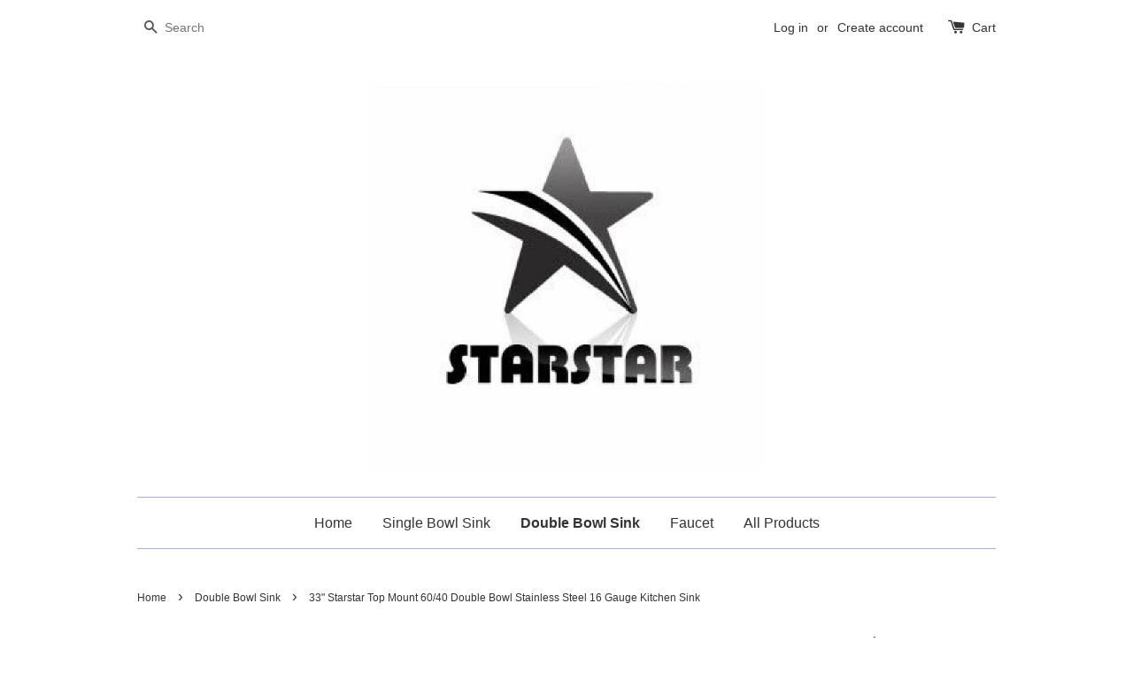

--- FILE ---
content_type: text/html; charset=utf-8
request_url: https://starstardepot.com/collections/double-bowl-sink/products/33-starstar-top-mount-60-40-double-bowl-stainless-steel-16-gauge-kitchen-sink
body_size: 15398
content:
<!doctype html>
<!--[if lt IE 7]><html class="no-js lt-ie9 lt-ie8 lt-ie7" lang="en"> <![endif]-->
<!--[if IE 7]><html class="no-js lt-ie9 lt-ie8" lang="en"> <![endif]-->
<!--[if IE 8]><html class="no-js lt-ie9" lang="en"> <![endif]-->
<!--[if IE 9 ]><html class="ie9 no-js"> <![endif]-->
<!--[if (gt IE 9)|!(IE)]><!--> <html class="no-js"> <!--<![endif]-->
<head>

  <!-- Basic page needs ================================================== -->
  <meta charset="utf-8">
  <meta http-equiv="X-UA-Compatible" content="IE=edge,chrome=1">

  

  <!-- Title and description ================================================== -->
  <title>
  33&quot; Starstar Top Mount 60/40 Double Bowl Stainless Steel 16 Gauge Kitc &ndash; STARSTAR
  </title>

  
  <meta name="description" content="Starstar Top-mount stainless steel sinks combine fashion with function to create a contemporary look for the kitchen. The clean lines and Top Mount design complement any decor, from traditional to transitional to modern. All starstar kitchen sinks are equipped with top-level soundproofing, including thick rubber dampen">
  

  <!-- Social meta ================================================== -->
  

  <meta property="og:type" content="product">
  <meta property="og:title" content="33&quot; Starstar Top Mount 60/40 Double Bowl Stainless Steel 16 Gauge Kitchen Sink">
  <meta property="og:url" content="https://starstardepot.com/products/33-starstar-top-mount-60-40-double-bowl-stainless-steel-16-gauge-kitchen-sink">
  
  <meta property="og:image" content="http://starstardepot.com/cdn/shop/products/33226_grande.jpg?v=1575694919">
  <meta property="og:image:secure_url" content="https://starstardepot.com/cdn/shop/products/33226_grande.jpg?v=1575694919">
  
  <meta property="og:image" content="http://starstardepot.com/cdn/shop/products/33226C_grande.jpg?v=1575694919">
  <meta property="og:image:secure_url" content="https://starstardepot.com/cdn/shop/products/33226C_grande.jpg?v=1575694919">
  
  <meta property="og:image" content="http://starstardepot.com/cdn/shop/products/33226CG_grande.jpg?v=1575694919">
  <meta property="og:image:secure_url" content="https://starstardepot.com/cdn/shop/products/33226CG_grande.jpg?v=1575694919">
  
  <meta property="og:price:amount" content="249.99">
  <meta property="og:price:currency" content="USD">



  <meta property="og:description" content="Starstar Top-mount stainless steel sinks combine fashion with function to create a contemporary look for the kitchen. The clean lines and Top Mount design complement any decor, from traditional to transitional to modern. All starstar kitchen sinks are equipped with top-level soundproofing, including thick rubber dampen">


<meta property="og:site_name" content="STARSTAR">



  <meta name="twitter:card" content="summary">




  <meta name="twitter:title" content="33&quot; Starstar Top Mount 60/40 Double Bowl Stainless Steel 16 Gauge Kitchen Sink">
  <meta name="twitter:description" content="Starstar Top-mount stainless steel sinks combine fashion with function to create a contemporary look for the kitchen. The clean lines and Top Mount design complement any decor, from traditional to tra">
  <meta name="twitter:image" content="https://starstardepot.com/cdn/shop/products/33226_large.jpg?v=1575694919">
  <meta name="twitter:image:width" content="480">
  <meta name="twitter:image:height" content="480">



  <!-- Helpers ================================================== -->
  <link rel="canonical" href="https://starstardepot.com/products/33-starstar-top-mount-60-40-double-bowl-stainless-steel-16-gauge-kitchen-sink">
  <meta name="viewport" content="width=device-width,initial-scale=1">
  <meta name="theme-color" content="#be4444">

  <!-- CSS ================================================== -->
  <link href="//starstardepot.com/cdn/shop/t/1/assets/timber.scss.css?v=108753795493978506451752442639" rel="stylesheet" type="text/css" media="all" />
  <link href="//starstardepot.com/cdn/shop/t/1/assets/theme.scss.css?v=137671403008598012221752442639" rel="stylesheet" type="text/css" media="all" />

  

  
    
    
    <link href="//fonts.googleapis.com/css?family=Cabin:500" rel="stylesheet" type="text/css" media="all" />
  




  <!-- Header hook for plugins ================================================== -->
  <script>window.performance && window.performance.mark && window.performance.mark('shopify.content_for_header.start');</script><meta id="shopify-digital-wallet" name="shopify-digital-wallet" content="/14728332/digital_wallets/dialog">
<meta name="shopify-checkout-api-token" content="c62aca730a5aa00c0a3a4c41536d00af">
<link rel="alternate" type="application/json+oembed" href="https://starstardepot.com/products/33-starstar-top-mount-60-40-double-bowl-stainless-steel-16-gauge-kitchen-sink.oembed">
<script async="async" src="/checkouts/internal/preloads.js?locale=en-US"></script>
<link rel="preconnect" href="https://shop.app" crossorigin="anonymous">
<script async="async" src="https://shop.app/checkouts/internal/preloads.js?locale=en-US&shop_id=14728332" crossorigin="anonymous"></script>
<script id="apple-pay-shop-capabilities" type="application/json">{"shopId":14728332,"countryCode":"US","currencyCode":"USD","merchantCapabilities":["supports3DS"],"merchantId":"gid:\/\/shopify\/Shop\/14728332","merchantName":"STARSTAR","requiredBillingContactFields":["postalAddress","email"],"requiredShippingContactFields":["postalAddress","email"],"shippingType":"shipping","supportedNetworks":["visa","masterCard","amex","discover","elo","jcb"],"total":{"type":"pending","label":"STARSTAR","amount":"1.00"},"shopifyPaymentsEnabled":true,"supportsSubscriptions":true}</script>
<script id="shopify-features" type="application/json">{"accessToken":"c62aca730a5aa00c0a3a4c41536d00af","betas":["rich-media-storefront-analytics"],"domain":"starstardepot.com","predictiveSearch":true,"shopId":14728332,"locale":"en"}</script>
<script>var Shopify = Shopify || {};
Shopify.shop = "starstardepot-com.myshopify.com";
Shopify.locale = "en";
Shopify.currency = {"active":"USD","rate":"1.0"};
Shopify.country = "US";
Shopify.theme = {"name":"launchpad-star","id":124827585,"schema_name":null,"schema_version":null,"theme_store_id":null,"role":"main"};
Shopify.theme.handle = "null";
Shopify.theme.style = {"id":null,"handle":null};
Shopify.cdnHost = "starstardepot.com/cdn";
Shopify.routes = Shopify.routes || {};
Shopify.routes.root = "/";</script>
<script type="module">!function(o){(o.Shopify=o.Shopify||{}).modules=!0}(window);</script>
<script>!function(o){function n(){var o=[];function n(){o.push(Array.prototype.slice.apply(arguments))}return n.q=o,n}var t=o.Shopify=o.Shopify||{};t.loadFeatures=n(),t.autoloadFeatures=n()}(window);</script>
<script>
  window.ShopifyPay = window.ShopifyPay || {};
  window.ShopifyPay.apiHost = "shop.app\/pay";
  window.ShopifyPay.redirectState = null;
</script>
<script id="shop-js-analytics" type="application/json">{"pageType":"product"}</script>
<script defer="defer" async type="module" src="//starstardepot.com/cdn/shopifycloud/shop-js/modules/v2/client.init-shop-cart-sync_C5BV16lS.en.esm.js"></script>
<script defer="defer" async type="module" src="//starstardepot.com/cdn/shopifycloud/shop-js/modules/v2/chunk.common_CygWptCX.esm.js"></script>
<script type="module">
  await import("//starstardepot.com/cdn/shopifycloud/shop-js/modules/v2/client.init-shop-cart-sync_C5BV16lS.en.esm.js");
await import("//starstardepot.com/cdn/shopifycloud/shop-js/modules/v2/chunk.common_CygWptCX.esm.js");

  window.Shopify.SignInWithShop?.initShopCartSync?.({"fedCMEnabled":true,"windoidEnabled":true});

</script>
<script>
  window.Shopify = window.Shopify || {};
  if (!window.Shopify.featureAssets) window.Shopify.featureAssets = {};
  window.Shopify.featureAssets['shop-js'] = {"shop-cart-sync":["modules/v2/client.shop-cart-sync_ZFArdW7E.en.esm.js","modules/v2/chunk.common_CygWptCX.esm.js"],"init-fed-cm":["modules/v2/client.init-fed-cm_CmiC4vf6.en.esm.js","modules/v2/chunk.common_CygWptCX.esm.js"],"shop-button":["modules/v2/client.shop-button_tlx5R9nI.en.esm.js","modules/v2/chunk.common_CygWptCX.esm.js"],"shop-cash-offers":["modules/v2/client.shop-cash-offers_DOA2yAJr.en.esm.js","modules/v2/chunk.common_CygWptCX.esm.js","modules/v2/chunk.modal_D71HUcav.esm.js"],"init-windoid":["modules/v2/client.init-windoid_sURxWdc1.en.esm.js","modules/v2/chunk.common_CygWptCX.esm.js"],"shop-toast-manager":["modules/v2/client.shop-toast-manager_ClPi3nE9.en.esm.js","modules/v2/chunk.common_CygWptCX.esm.js"],"init-shop-email-lookup-coordinator":["modules/v2/client.init-shop-email-lookup-coordinator_B8hsDcYM.en.esm.js","modules/v2/chunk.common_CygWptCX.esm.js"],"init-shop-cart-sync":["modules/v2/client.init-shop-cart-sync_C5BV16lS.en.esm.js","modules/v2/chunk.common_CygWptCX.esm.js"],"avatar":["modules/v2/client.avatar_BTnouDA3.en.esm.js"],"pay-button":["modules/v2/client.pay-button_FdsNuTd3.en.esm.js","modules/v2/chunk.common_CygWptCX.esm.js"],"init-customer-accounts":["modules/v2/client.init-customer-accounts_DxDtT_ad.en.esm.js","modules/v2/client.shop-login-button_C5VAVYt1.en.esm.js","modules/v2/chunk.common_CygWptCX.esm.js","modules/v2/chunk.modal_D71HUcav.esm.js"],"init-shop-for-new-customer-accounts":["modules/v2/client.init-shop-for-new-customer-accounts_ChsxoAhi.en.esm.js","modules/v2/client.shop-login-button_C5VAVYt1.en.esm.js","modules/v2/chunk.common_CygWptCX.esm.js","modules/v2/chunk.modal_D71HUcav.esm.js"],"shop-login-button":["modules/v2/client.shop-login-button_C5VAVYt1.en.esm.js","modules/v2/chunk.common_CygWptCX.esm.js","modules/v2/chunk.modal_D71HUcav.esm.js"],"init-customer-accounts-sign-up":["modules/v2/client.init-customer-accounts-sign-up_CPSyQ0Tj.en.esm.js","modules/v2/client.shop-login-button_C5VAVYt1.en.esm.js","modules/v2/chunk.common_CygWptCX.esm.js","modules/v2/chunk.modal_D71HUcav.esm.js"],"shop-follow-button":["modules/v2/client.shop-follow-button_Cva4Ekp9.en.esm.js","modules/v2/chunk.common_CygWptCX.esm.js","modules/v2/chunk.modal_D71HUcav.esm.js"],"checkout-modal":["modules/v2/client.checkout-modal_BPM8l0SH.en.esm.js","modules/v2/chunk.common_CygWptCX.esm.js","modules/v2/chunk.modal_D71HUcav.esm.js"],"lead-capture":["modules/v2/client.lead-capture_Bi8yE_yS.en.esm.js","modules/v2/chunk.common_CygWptCX.esm.js","modules/v2/chunk.modal_D71HUcav.esm.js"],"shop-login":["modules/v2/client.shop-login_D6lNrXab.en.esm.js","modules/v2/chunk.common_CygWptCX.esm.js","modules/v2/chunk.modal_D71HUcav.esm.js"],"payment-terms":["modules/v2/client.payment-terms_CZxnsJam.en.esm.js","modules/v2/chunk.common_CygWptCX.esm.js","modules/v2/chunk.modal_D71HUcav.esm.js"]};
</script>
<script id="__st">var __st={"a":14728332,"offset":-28800,"reqid":"93e320e4-86ca-4b0b-9e50-9fe47aa49e7c-1768611727","pageurl":"starstardepot.com\/collections\/double-bowl-sink\/products\/33-starstar-top-mount-60-40-double-bowl-stainless-steel-16-gauge-kitchen-sink","u":"643b55106617","p":"product","rtyp":"product","rid":4378198573192};</script>
<script>window.ShopifyPaypalV4VisibilityTracking = true;</script>
<script id="captcha-bootstrap">!function(){'use strict';const t='contact',e='account',n='new_comment',o=[[t,t],['blogs',n],['comments',n],[t,'customer']],c=[[e,'customer_login'],[e,'guest_login'],[e,'recover_customer_password'],[e,'create_customer']],r=t=>t.map((([t,e])=>`form[action*='/${t}']:not([data-nocaptcha='true']) input[name='form_type'][value='${e}']`)).join(','),a=t=>()=>t?[...document.querySelectorAll(t)].map((t=>t.form)):[];function s(){const t=[...o],e=r(t);return a(e)}const i='password',u='form_key',d=['recaptcha-v3-token','g-recaptcha-response','h-captcha-response',i],f=()=>{try{return window.sessionStorage}catch{return}},m='__shopify_v',_=t=>t.elements[u];function p(t,e,n=!1){try{const o=window.sessionStorage,c=JSON.parse(o.getItem(e)),{data:r}=function(t){const{data:e,action:n}=t;return t[m]||n?{data:e,action:n}:{data:t,action:n}}(c);for(const[e,n]of Object.entries(r))t.elements[e]&&(t.elements[e].value=n);n&&o.removeItem(e)}catch(o){console.error('form repopulation failed',{error:o})}}const l='form_type',E='cptcha';function T(t){t.dataset[E]=!0}const w=window,h=w.document,L='Shopify',v='ce_forms',y='captcha';let A=!1;((t,e)=>{const n=(g='f06e6c50-85a8-45c8-87d0-21a2b65856fe',I='https://cdn.shopify.com/shopifycloud/storefront-forms-hcaptcha/ce_storefront_forms_captcha_hcaptcha.v1.5.2.iife.js',D={infoText:'Protected by hCaptcha',privacyText:'Privacy',termsText:'Terms'},(t,e,n)=>{const o=w[L][v],c=o.bindForm;if(c)return c(t,g,e,D).then(n);var r;o.q.push([[t,g,e,D],n]),r=I,A||(h.body.append(Object.assign(h.createElement('script'),{id:'captcha-provider',async:!0,src:r})),A=!0)});var g,I,D;w[L]=w[L]||{},w[L][v]=w[L][v]||{},w[L][v].q=[],w[L][y]=w[L][y]||{},w[L][y].protect=function(t,e){n(t,void 0,e),T(t)},Object.freeze(w[L][y]),function(t,e,n,w,h,L){const[v,y,A,g]=function(t,e,n){const i=e?o:[],u=t?c:[],d=[...i,...u],f=r(d),m=r(i),_=r(d.filter((([t,e])=>n.includes(e))));return[a(f),a(m),a(_),s()]}(w,h,L),I=t=>{const e=t.target;return e instanceof HTMLFormElement?e:e&&e.form},D=t=>v().includes(t);t.addEventListener('submit',(t=>{const e=I(t);if(!e)return;const n=D(e)&&!e.dataset.hcaptchaBound&&!e.dataset.recaptchaBound,o=_(e),c=g().includes(e)&&(!o||!o.value);(n||c)&&t.preventDefault(),c&&!n&&(function(t){try{if(!f())return;!function(t){const e=f();if(!e)return;const n=_(t);if(!n)return;const o=n.value;o&&e.removeItem(o)}(t);const e=Array.from(Array(32),(()=>Math.random().toString(36)[2])).join('');!function(t,e){_(t)||t.append(Object.assign(document.createElement('input'),{type:'hidden',name:u})),t.elements[u].value=e}(t,e),function(t,e){const n=f();if(!n)return;const o=[...t.querySelectorAll(`input[type='${i}']`)].map((({name:t})=>t)),c=[...d,...o],r={};for(const[a,s]of new FormData(t).entries())c.includes(a)||(r[a]=s);n.setItem(e,JSON.stringify({[m]:1,action:t.action,data:r}))}(t,e)}catch(e){console.error('failed to persist form',e)}}(e),e.submit())}));const S=(t,e)=>{t&&!t.dataset[E]&&(n(t,e.some((e=>e===t))),T(t))};for(const o of['focusin','change'])t.addEventListener(o,(t=>{const e=I(t);D(e)&&S(e,y())}));const B=e.get('form_key'),M=e.get(l),P=B&&M;t.addEventListener('DOMContentLoaded',(()=>{const t=y();if(P)for(const e of t)e.elements[l].value===M&&p(e,B);[...new Set([...A(),...v().filter((t=>'true'===t.dataset.shopifyCaptcha))])].forEach((e=>S(e,t)))}))}(h,new URLSearchParams(w.location.search),n,t,e,['guest_login'])})(!0,!0)}();</script>
<script integrity="sha256-4kQ18oKyAcykRKYeNunJcIwy7WH5gtpwJnB7kiuLZ1E=" data-source-attribution="shopify.loadfeatures" defer="defer" src="//starstardepot.com/cdn/shopifycloud/storefront/assets/storefront/load_feature-a0a9edcb.js" crossorigin="anonymous"></script>
<script crossorigin="anonymous" defer="defer" src="//starstardepot.com/cdn/shopifycloud/storefront/assets/shopify_pay/storefront-65b4c6d7.js?v=20250812"></script>
<script data-source-attribution="shopify.dynamic_checkout.dynamic.init">var Shopify=Shopify||{};Shopify.PaymentButton=Shopify.PaymentButton||{isStorefrontPortableWallets:!0,init:function(){window.Shopify.PaymentButton.init=function(){};var t=document.createElement("script");t.src="https://starstardepot.com/cdn/shopifycloud/portable-wallets/latest/portable-wallets.en.js",t.type="module",document.head.appendChild(t)}};
</script>
<script data-source-attribution="shopify.dynamic_checkout.buyer_consent">
  function portableWalletsHideBuyerConsent(e){var t=document.getElementById("shopify-buyer-consent"),n=document.getElementById("shopify-subscription-policy-button");t&&n&&(t.classList.add("hidden"),t.setAttribute("aria-hidden","true"),n.removeEventListener("click",e))}function portableWalletsShowBuyerConsent(e){var t=document.getElementById("shopify-buyer-consent"),n=document.getElementById("shopify-subscription-policy-button");t&&n&&(t.classList.remove("hidden"),t.removeAttribute("aria-hidden"),n.addEventListener("click",e))}window.Shopify?.PaymentButton&&(window.Shopify.PaymentButton.hideBuyerConsent=portableWalletsHideBuyerConsent,window.Shopify.PaymentButton.showBuyerConsent=portableWalletsShowBuyerConsent);
</script>
<script data-source-attribution="shopify.dynamic_checkout.cart.bootstrap">document.addEventListener("DOMContentLoaded",(function(){function t(){return document.querySelector("shopify-accelerated-checkout-cart, shopify-accelerated-checkout")}if(t())Shopify.PaymentButton.init();else{new MutationObserver((function(e,n){t()&&(Shopify.PaymentButton.init(),n.disconnect())})).observe(document.body,{childList:!0,subtree:!0})}}));
</script>
<link id="shopify-accelerated-checkout-styles" rel="stylesheet" media="screen" href="https://starstardepot.com/cdn/shopifycloud/portable-wallets/latest/accelerated-checkout-backwards-compat.css" crossorigin="anonymous">
<style id="shopify-accelerated-checkout-cart">
        #shopify-buyer-consent {
  margin-top: 1em;
  display: inline-block;
  width: 100%;
}

#shopify-buyer-consent.hidden {
  display: none;
}

#shopify-subscription-policy-button {
  background: none;
  border: none;
  padding: 0;
  text-decoration: underline;
  font-size: inherit;
  cursor: pointer;
}

#shopify-subscription-policy-button::before {
  box-shadow: none;
}

      </style>

<script>window.performance && window.performance.mark && window.performance.mark('shopify.content_for_header.end');</script>

  

<!--[if lt IE 9]>
<script src="//cdnjs.cloudflare.com/ajax/libs/html5shiv/3.7.2/html5shiv.min.js" type="text/javascript"></script>
<script src="//starstardepot.com/cdn/shop/t/1/assets/respond.min.js?v=52248677837542619231473044538" type="text/javascript"></script>
<link href="//starstardepot.com/cdn/shop/t/1/assets/respond-proxy.html" id="respond-proxy" rel="respond-proxy" />
<link href="//starstardepot.com/search?q=43e5df10540a94a0982e1cecb482819c" id="respond-redirect" rel="respond-redirect" />
<script src="//starstardepot.com/search?q=43e5df10540a94a0982e1cecb482819c" type="text/javascript"></script>
<![endif]-->



  <script src="//ajax.googleapis.com/ajax/libs/jquery/1.11.0/jquery.min.js" type="text/javascript"></script>
  <script src="//starstardepot.com/cdn/shop/t/1/assets/modernizr.min.js?v=26620055551102246001473044538" type="text/javascript"></script>

  
  

<link href="https://monorail-edge.shopifysvc.com" rel="dns-prefetch">
<script>(function(){if ("sendBeacon" in navigator && "performance" in window) {try {var session_token_from_headers = performance.getEntriesByType('navigation')[0].serverTiming.find(x => x.name == '_s').description;} catch {var session_token_from_headers = undefined;}var session_cookie_matches = document.cookie.match(/_shopify_s=([^;]*)/);var session_token_from_cookie = session_cookie_matches && session_cookie_matches.length === 2 ? session_cookie_matches[1] : "";var session_token = session_token_from_headers || session_token_from_cookie || "";function handle_abandonment_event(e) {var entries = performance.getEntries().filter(function(entry) {return /monorail-edge.shopifysvc.com/.test(entry.name);});if (!window.abandonment_tracked && entries.length === 0) {window.abandonment_tracked = true;var currentMs = Date.now();var navigation_start = performance.timing.navigationStart;var payload = {shop_id: 14728332,url: window.location.href,navigation_start,duration: currentMs - navigation_start,session_token,page_type: "product"};window.navigator.sendBeacon("https://monorail-edge.shopifysvc.com/v1/produce", JSON.stringify({schema_id: "online_store_buyer_site_abandonment/1.1",payload: payload,metadata: {event_created_at_ms: currentMs,event_sent_at_ms: currentMs}}));}}window.addEventListener('pagehide', handle_abandonment_event);}}());</script>
<script id="web-pixels-manager-setup">(function e(e,d,r,n,o){if(void 0===o&&(o={}),!Boolean(null===(a=null===(i=window.Shopify)||void 0===i?void 0:i.analytics)||void 0===a?void 0:a.replayQueue)){var i,a;window.Shopify=window.Shopify||{};var t=window.Shopify;t.analytics=t.analytics||{};var s=t.analytics;s.replayQueue=[],s.publish=function(e,d,r){return s.replayQueue.push([e,d,r]),!0};try{self.performance.mark("wpm:start")}catch(e){}var l=function(){var e={modern:/Edge?\/(1{2}[4-9]|1[2-9]\d|[2-9]\d{2}|\d{4,})\.\d+(\.\d+|)|Firefox\/(1{2}[4-9]|1[2-9]\d|[2-9]\d{2}|\d{4,})\.\d+(\.\d+|)|Chrom(ium|e)\/(9{2}|\d{3,})\.\d+(\.\d+|)|(Maci|X1{2}).+ Version\/(15\.\d+|(1[6-9]|[2-9]\d|\d{3,})\.\d+)([,.]\d+|)( \(\w+\)|)( Mobile\/\w+|) Safari\/|Chrome.+OPR\/(9{2}|\d{3,})\.\d+\.\d+|(CPU[ +]OS|iPhone[ +]OS|CPU[ +]iPhone|CPU IPhone OS|CPU iPad OS)[ +]+(15[._]\d+|(1[6-9]|[2-9]\d|\d{3,})[._]\d+)([._]\d+|)|Android:?[ /-](13[3-9]|1[4-9]\d|[2-9]\d{2}|\d{4,})(\.\d+|)(\.\d+|)|Android.+Firefox\/(13[5-9]|1[4-9]\d|[2-9]\d{2}|\d{4,})\.\d+(\.\d+|)|Android.+Chrom(ium|e)\/(13[3-9]|1[4-9]\d|[2-9]\d{2}|\d{4,})\.\d+(\.\d+|)|SamsungBrowser\/([2-9]\d|\d{3,})\.\d+/,legacy:/Edge?\/(1[6-9]|[2-9]\d|\d{3,})\.\d+(\.\d+|)|Firefox\/(5[4-9]|[6-9]\d|\d{3,})\.\d+(\.\d+|)|Chrom(ium|e)\/(5[1-9]|[6-9]\d|\d{3,})\.\d+(\.\d+|)([\d.]+$|.*Safari\/(?![\d.]+ Edge\/[\d.]+$))|(Maci|X1{2}).+ Version\/(10\.\d+|(1[1-9]|[2-9]\d|\d{3,})\.\d+)([,.]\d+|)( \(\w+\)|)( Mobile\/\w+|) Safari\/|Chrome.+OPR\/(3[89]|[4-9]\d|\d{3,})\.\d+\.\d+|(CPU[ +]OS|iPhone[ +]OS|CPU[ +]iPhone|CPU IPhone OS|CPU iPad OS)[ +]+(10[._]\d+|(1[1-9]|[2-9]\d|\d{3,})[._]\d+)([._]\d+|)|Android:?[ /-](13[3-9]|1[4-9]\d|[2-9]\d{2}|\d{4,})(\.\d+|)(\.\d+|)|Mobile Safari.+OPR\/([89]\d|\d{3,})\.\d+\.\d+|Android.+Firefox\/(13[5-9]|1[4-9]\d|[2-9]\d{2}|\d{4,})\.\d+(\.\d+|)|Android.+Chrom(ium|e)\/(13[3-9]|1[4-9]\d|[2-9]\d{2}|\d{4,})\.\d+(\.\d+|)|Android.+(UC? ?Browser|UCWEB|U3)[ /]?(15\.([5-9]|\d{2,})|(1[6-9]|[2-9]\d|\d{3,})\.\d+)\.\d+|SamsungBrowser\/(5\.\d+|([6-9]|\d{2,})\.\d+)|Android.+MQ{2}Browser\/(14(\.(9|\d{2,})|)|(1[5-9]|[2-9]\d|\d{3,})(\.\d+|))(\.\d+|)|K[Aa][Ii]OS\/(3\.\d+|([4-9]|\d{2,})\.\d+)(\.\d+|)/},d=e.modern,r=e.legacy,n=navigator.userAgent;return n.match(d)?"modern":n.match(r)?"legacy":"unknown"}(),u="modern"===l?"modern":"legacy",c=(null!=n?n:{modern:"",legacy:""})[u],f=function(e){return[e.baseUrl,"/wpm","/b",e.hashVersion,"modern"===e.buildTarget?"m":"l",".js"].join("")}({baseUrl:d,hashVersion:r,buildTarget:u}),m=function(e){var d=e.version,r=e.bundleTarget,n=e.surface,o=e.pageUrl,i=e.monorailEndpoint;return{emit:function(e){var a=e.status,t=e.errorMsg,s=(new Date).getTime(),l=JSON.stringify({metadata:{event_sent_at_ms:s},events:[{schema_id:"web_pixels_manager_load/3.1",payload:{version:d,bundle_target:r,page_url:o,status:a,surface:n,error_msg:t},metadata:{event_created_at_ms:s}}]});if(!i)return console&&console.warn&&console.warn("[Web Pixels Manager] No Monorail endpoint provided, skipping logging."),!1;try{return self.navigator.sendBeacon.bind(self.navigator)(i,l)}catch(e){}var u=new XMLHttpRequest;try{return u.open("POST",i,!0),u.setRequestHeader("Content-Type","text/plain"),u.send(l),!0}catch(e){return console&&console.warn&&console.warn("[Web Pixels Manager] Got an unhandled error while logging to Monorail."),!1}}}}({version:r,bundleTarget:l,surface:e.surface,pageUrl:self.location.href,monorailEndpoint:e.monorailEndpoint});try{o.browserTarget=l,function(e){var d=e.src,r=e.async,n=void 0===r||r,o=e.onload,i=e.onerror,a=e.sri,t=e.scriptDataAttributes,s=void 0===t?{}:t,l=document.createElement("script"),u=document.querySelector("head"),c=document.querySelector("body");if(l.async=n,l.src=d,a&&(l.integrity=a,l.crossOrigin="anonymous"),s)for(var f in s)if(Object.prototype.hasOwnProperty.call(s,f))try{l.dataset[f]=s[f]}catch(e){}if(o&&l.addEventListener("load",o),i&&l.addEventListener("error",i),u)u.appendChild(l);else{if(!c)throw new Error("Did not find a head or body element to append the script");c.appendChild(l)}}({src:f,async:!0,onload:function(){if(!function(){var e,d;return Boolean(null===(d=null===(e=window.Shopify)||void 0===e?void 0:e.analytics)||void 0===d?void 0:d.initialized)}()){var d=window.webPixelsManager.init(e)||void 0;if(d){var r=window.Shopify.analytics;r.replayQueue.forEach((function(e){var r=e[0],n=e[1],o=e[2];d.publishCustomEvent(r,n,o)})),r.replayQueue=[],r.publish=d.publishCustomEvent,r.visitor=d.visitor,r.initialized=!0}}},onerror:function(){return m.emit({status:"failed",errorMsg:"".concat(f," has failed to load")})},sri:function(e){var d=/^sha384-[A-Za-z0-9+/=]+$/;return"string"==typeof e&&d.test(e)}(c)?c:"",scriptDataAttributes:o}),m.emit({status:"loading"})}catch(e){m.emit({status:"failed",errorMsg:(null==e?void 0:e.message)||"Unknown error"})}}})({shopId: 14728332,storefrontBaseUrl: "https://starstardepot.com",extensionsBaseUrl: "https://extensions.shopifycdn.com/cdn/shopifycloud/web-pixels-manager",monorailEndpoint: "https://monorail-edge.shopifysvc.com/unstable/produce_batch",surface: "storefront-renderer",enabledBetaFlags: ["2dca8a86"],webPixelsConfigList: [{"id":"shopify-app-pixel","configuration":"{}","eventPayloadVersion":"v1","runtimeContext":"STRICT","scriptVersion":"0450","apiClientId":"shopify-pixel","type":"APP","privacyPurposes":["ANALYTICS","MARKETING"]},{"id":"shopify-custom-pixel","eventPayloadVersion":"v1","runtimeContext":"LAX","scriptVersion":"0450","apiClientId":"shopify-pixel","type":"CUSTOM","privacyPurposes":["ANALYTICS","MARKETING"]}],isMerchantRequest: false,initData: {"shop":{"name":"STARSTAR","paymentSettings":{"currencyCode":"USD"},"myshopifyDomain":"starstardepot-com.myshopify.com","countryCode":"US","storefrontUrl":"https:\/\/starstardepot.com"},"customer":null,"cart":null,"checkout":null,"productVariants":[{"price":{"amount":249.99,"currencyCode":"USD"},"product":{"title":"33\" Starstar Top Mount 60\/40 Double Bowl Stainless Steel 16 Gauge Kitchen Sink","vendor":"Starstar LLC","id":"4378198573192","untranslatedTitle":"33\" Starstar Top Mount 60\/40 Double Bowl Stainless Steel 16 Gauge Kitchen Sink","url":"\/products\/33-starstar-top-mount-60-40-double-bowl-stainless-steel-16-gauge-kitchen-sink","type":"Topmount Kitchen Sink"},"id":"31318906306696","image":{"src":"\/\/starstardepot.com\/cdn\/shop\/products\/33226.jpg?v=1575694919"},"sku":"DT643322","title":"33\" x 22\" x 9\" \/ No additionals","untranslatedTitle":"33\" x 22\" x 9\" \/ No additionals"},{"price":{"amount":279.99,"currencyCode":"USD"},"product":{"title":"33\" Starstar Top Mount 60\/40 Double Bowl Stainless Steel 16 Gauge Kitchen Sink","vendor":"Starstar LLC","id":"4378198573192","untranslatedTitle":"33\" Starstar Top Mount 60\/40 Double Bowl Stainless Steel 16 Gauge Kitchen Sink","url":"\/products\/33-starstar-top-mount-60-40-double-bowl-stainless-steel-16-gauge-kitchen-sink","type":"Topmount Kitchen Sink"},"id":"31318906339464","image":{"src":"\/\/starstardepot.com\/cdn\/shop\/products\/33226C.jpg?v=1575694919"},"sku":"DT643322G","title":"33\" x 22\" x 9\" \/ Add grids","untranslatedTitle":"33\" x 22\" x 9\" \/ Add grids"},{"price":{"amount":309.99,"currencyCode":"USD"},"product":{"title":"33\" Starstar Top Mount 60\/40 Double Bowl Stainless Steel 16 Gauge Kitchen Sink","vendor":"Starstar LLC","id":"4378198573192","untranslatedTitle":"33\" Starstar Top Mount 60\/40 Double Bowl Stainless Steel 16 Gauge Kitchen Sink","url":"\/products\/33-starstar-top-mount-60-40-double-bowl-stainless-steel-16-gauge-kitchen-sink","type":"Topmount Kitchen Sink"},"id":"31318906372232","image":{"src":"\/\/starstardepot.com\/cdn\/shop\/products\/33226CG.jpg?v=1575694919"},"sku":"DT643322CG","title":"33\" x 22\" x 9\" \/ Add grids and colander","untranslatedTitle":"33\" x 22\" x 9\" \/ Add grids and colander"}],"purchasingCompany":null},},"https://starstardepot.com/cdn","fcfee988w5aeb613cpc8e4bc33m6693e112",{"modern":"","legacy":""},{"shopId":"14728332","storefrontBaseUrl":"https:\/\/starstardepot.com","extensionBaseUrl":"https:\/\/extensions.shopifycdn.com\/cdn\/shopifycloud\/web-pixels-manager","surface":"storefront-renderer","enabledBetaFlags":"[\"2dca8a86\"]","isMerchantRequest":"false","hashVersion":"fcfee988w5aeb613cpc8e4bc33m6693e112","publish":"custom","events":"[[\"page_viewed\",{}],[\"product_viewed\",{\"productVariant\":{\"price\":{\"amount\":249.99,\"currencyCode\":\"USD\"},\"product\":{\"title\":\"33\\\" Starstar Top Mount 60\/40 Double Bowl Stainless Steel 16 Gauge Kitchen Sink\",\"vendor\":\"Starstar LLC\",\"id\":\"4378198573192\",\"untranslatedTitle\":\"33\\\" Starstar Top Mount 60\/40 Double Bowl Stainless Steel 16 Gauge Kitchen Sink\",\"url\":\"\/products\/33-starstar-top-mount-60-40-double-bowl-stainless-steel-16-gauge-kitchen-sink\",\"type\":\"Topmount Kitchen Sink\"},\"id\":\"31318906306696\",\"image\":{\"src\":\"\/\/starstardepot.com\/cdn\/shop\/products\/33226.jpg?v=1575694919\"},\"sku\":\"DT643322\",\"title\":\"33\\\" x 22\\\" x 9\\\" \/ No additionals\",\"untranslatedTitle\":\"33\\\" x 22\\\" x 9\\\" \/ No additionals\"}}]]"});</script><script>
  window.ShopifyAnalytics = window.ShopifyAnalytics || {};
  window.ShopifyAnalytics.meta = window.ShopifyAnalytics.meta || {};
  window.ShopifyAnalytics.meta.currency = 'USD';
  var meta = {"product":{"id":4378198573192,"gid":"gid:\/\/shopify\/Product\/4378198573192","vendor":"Starstar LLC","type":"Topmount Kitchen Sink","handle":"33-starstar-top-mount-60-40-double-bowl-stainless-steel-16-gauge-kitchen-sink","variants":[{"id":31318906306696,"price":24999,"name":"33\" Starstar Top Mount 60\/40 Double Bowl Stainless Steel 16 Gauge Kitchen Sink - 33\" x 22\" x 9\" \/ No additionals","public_title":"33\" x 22\" x 9\" \/ No additionals","sku":"DT643322"},{"id":31318906339464,"price":27999,"name":"33\" Starstar Top Mount 60\/40 Double Bowl Stainless Steel 16 Gauge Kitchen Sink - 33\" x 22\" x 9\" \/ Add grids","public_title":"33\" x 22\" x 9\" \/ Add grids","sku":"DT643322G"},{"id":31318906372232,"price":30999,"name":"33\" Starstar Top Mount 60\/40 Double Bowl Stainless Steel 16 Gauge Kitchen Sink - 33\" x 22\" x 9\" \/ Add grids and colander","public_title":"33\" x 22\" x 9\" \/ Add grids and colander","sku":"DT643322CG"}],"remote":false},"page":{"pageType":"product","resourceType":"product","resourceId":4378198573192,"requestId":"93e320e4-86ca-4b0b-9e50-9fe47aa49e7c-1768611727"}};
  for (var attr in meta) {
    window.ShopifyAnalytics.meta[attr] = meta[attr];
  }
</script>
<script class="analytics">
  (function () {
    var customDocumentWrite = function(content) {
      var jquery = null;

      if (window.jQuery) {
        jquery = window.jQuery;
      } else if (window.Checkout && window.Checkout.$) {
        jquery = window.Checkout.$;
      }

      if (jquery) {
        jquery('body').append(content);
      }
    };

    var hasLoggedConversion = function(token) {
      if (token) {
        return document.cookie.indexOf('loggedConversion=' + token) !== -1;
      }
      return false;
    }

    var setCookieIfConversion = function(token) {
      if (token) {
        var twoMonthsFromNow = new Date(Date.now());
        twoMonthsFromNow.setMonth(twoMonthsFromNow.getMonth() + 2);

        document.cookie = 'loggedConversion=' + token + '; expires=' + twoMonthsFromNow;
      }
    }

    var trekkie = window.ShopifyAnalytics.lib = window.trekkie = window.trekkie || [];
    if (trekkie.integrations) {
      return;
    }
    trekkie.methods = [
      'identify',
      'page',
      'ready',
      'track',
      'trackForm',
      'trackLink'
    ];
    trekkie.factory = function(method) {
      return function() {
        var args = Array.prototype.slice.call(arguments);
        args.unshift(method);
        trekkie.push(args);
        return trekkie;
      };
    };
    for (var i = 0; i < trekkie.methods.length; i++) {
      var key = trekkie.methods[i];
      trekkie[key] = trekkie.factory(key);
    }
    trekkie.load = function(config) {
      trekkie.config = config || {};
      trekkie.config.initialDocumentCookie = document.cookie;
      var first = document.getElementsByTagName('script')[0];
      var script = document.createElement('script');
      script.type = 'text/javascript';
      script.onerror = function(e) {
        var scriptFallback = document.createElement('script');
        scriptFallback.type = 'text/javascript';
        scriptFallback.onerror = function(error) {
                var Monorail = {
      produce: function produce(monorailDomain, schemaId, payload) {
        var currentMs = new Date().getTime();
        var event = {
          schema_id: schemaId,
          payload: payload,
          metadata: {
            event_created_at_ms: currentMs,
            event_sent_at_ms: currentMs
          }
        };
        return Monorail.sendRequest("https://" + monorailDomain + "/v1/produce", JSON.stringify(event));
      },
      sendRequest: function sendRequest(endpointUrl, payload) {
        // Try the sendBeacon API
        if (window && window.navigator && typeof window.navigator.sendBeacon === 'function' && typeof window.Blob === 'function' && !Monorail.isIos12()) {
          var blobData = new window.Blob([payload], {
            type: 'text/plain'
          });

          if (window.navigator.sendBeacon(endpointUrl, blobData)) {
            return true;
          } // sendBeacon was not successful

        } // XHR beacon

        var xhr = new XMLHttpRequest();

        try {
          xhr.open('POST', endpointUrl);
          xhr.setRequestHeader('Content-Type', 'text/plain');
          xhr.send(payload);
        } catch (e) {
          console.log(e);
        }

        return false;
      },
      isIos12: function isIos12() {
        return window.navigator.userAgent.lastIndexOf('iPhone; CPU iPhone OS 12_') !== -1 || window.navigator.userAgent.lastIndexOf('iPad; CPU OS 12_') !== -1;
      }
    };
    Monorail.produce('monorail-edge.shopifysvc.com',
      'trekkie_storefront_load_errors/1.1',
      {shop_id: 14728332,
      theme_id: 124827585,
      app_name: "storefront",
      context_url: window.location.href,
      source_url: "//starstardepot.com/cdn/s/trekkie.storefront.cd680fe47e6c39ca5d5df5f0a32d569bc48c0f27.min.js"});

        };
        scriptFallback.async = true;
        scriptFallback.src = '//starstardepot.com/cdn/s/trekkie.storefront.cd680fe47e6c39ca5d5df5f0a32d569bc48c0f27.min.js';
        first.parentNode.insertBefore(scriptFallback, first);
      };
      script.async = true;
      script.src = '//starstardepot.com/cdn/s/trekkie.storefront.cd680fe47e6c39ca5d5df5f0a32d569bc48c0f27.min.js';
      first.parentNode.insertBefore(script, first);
    };
    trekkie.load(
      {"Trekkie":{"appName":"storefront","development":false,"defaultAttributes":{"shopId":14728332,"isMerchantRequest":null,"themeId":124827585,"themeCityHash":"17110512792648263659","contentLanguage":"en","currency":"USD","eventMetadataId":"3c62382e-7193-42d4-b22f-a4e45f98e1f5"},"isServerSideCookieWritingEnabled":true,"monorailRegion":"shop_domain","enabledBetaFlags":["65f19447"]},"Session Attribution":{},"S2S":{"facebookCapiEnabled":false,"source":"trekkie-storefront-renderer","apiClientId":580111}}
    );

    var loaded = false;
    trekkie.ready(function() {
      if (loaded) return;
      loaded = true;

      window.ShopifyAnalytics.lib = window.trekkie;

      var originalDocumentWrite = document.write;
      document.write = customDocumentWrite;
      try { window.ShopifyAnalytics.merchantGoogleAnalytics.call(this); } catch(error) {};
      document.write = originalDocumentWrite;

      window.ShopifyAnalytics.lib.page(null,{"pageType":"product","resourceType":"product","resourceId":4378198573192,"requestId":"93e320e4-86ca-4b0b-9e50-9fe47aa49e7c-1768611727","shopifyEmitted":true});

      var match = window.location.pathname.match(/checkouts\/(.+)\/(thank_you|post_purchase)/)
      var token = match? match[1]: undefined;
      if (!hasLoggedConversion(token)) {
        setCookieIfConversion(token);
        window.ShopifyAnalytics.lib.track("Viewed Product",{"currency":"USD","variantId":31318906306696,"productId":4378198573192,"productGid":"gid:\/\/shopify\/Product\/4378198573192","name":"33\" Starstar Top Mount 60\/40 Double Bowl Stainless Steel 16 Gauge Kitchen Sink - 33\" x 22\" x 9\" \/ No additionals","price":"249.99","sku":"DT643322","brand":"Starstar LLC","variant":"33\" x 22\" x 9\" \/ No additionals","category":"Topmount Kitchen Sink","nonInteraction":true,"remote":false},undefined,undefined,{"shopifyEmitted":true});
      window.ShopifyAnalytics.lib.track("monorail:\/\/trekkie_storefront_viewed_product\/1.1",{"currency":"USD","variantId":31318906306696,"productId":4378198573192,"productGid":"gid:\/\/shopify\/Product\/4378198573192","name":"33\" Starstar Top Mount 60\/40 Double Bowl Stainless Steel 16 Gauge Kitchen Sink - 33\" x 22\" x 9\" \/ No additionals","price":"249.99","sku":"DT643322","brand":"Starstar LLC","variant":"33\" x 22\" x 9\" \/ No additionals","category":"Topmount Kitchen Sink","nonInteraction":true,"remote":false,"referer":"https:\/\/starstardepot.com\/collections\/double-bowl-sink\/products\/33-starstar-top-mount-60-40-double-bowl-stainless-steel-16-gauge-kitchen-sink"});
      }
    });


        var eventsListenerScript = document.createElement('script');
        eventsListenerScript.async = true;
        eventsListenerScript.src = "//starstardepot.com/cdn/shopifycloud/storefront/assets/shop_events_listener-3da45d37.js";
        document.getElementsByTagName('head')[0].appendChild(eventsListenerScript);

})();</script>
<script
  defer
  src="https://starstardepot.com/cdn/shopifycloud/perf-kit/shopify-perf-kit-3.0.4.min.js"
  data-application="storefront-renderer"
  data-shop-id="14728332"
  data-render-region="gcp-us-central1"
  data-page-type="product"
  data-theme-instance-id="124827585"
  data-theme-name=""
  data-theme-version=""
  data-monorail-region="shop_domain"
  data-resource-timing-sampling-rate="10"
  data-shs="true"
  data-shs-beacon="true"
  data-shs-export-with-fetch="true"
  data-shs-logs-sample-rate="1"
  data-shs-beacon-endpoint="https://starstardepot.com/api/collect"
></script>
</head>

<body id="33-quot-starstar-top-mount-60-40-double-bowl-stainless-steel-16-gauge-kitc" class="template-product" >

  <div class="header-bar">
  <div class="wrapper medium-down--hide">
    <div class="large--display-table">

      
        <div class="header-bar__left large--display-table-cell">

          

          

          
            <div class="header-bar__module header-bar__search">
              


  <form action="/search" method="get" class="header-bar__search-form clearfix" role="search">
    
    <button type="submit" class="btn icon-fallback-text header-bar__search-submit">
      <span class="icon icon-search" aria-hidden="true"></span>
      <span class="fallback-text">Search</span>
    </button>
    <input type="search" name="q" value="" aria-label="Search" class="header-bar__search-input" placeholder="Search">
  </form>


            </div>
          

        </div>
      

      <div class="header-bar__right large--display-table-cell">

        
          <ul class="header-bar__module header-bar__module--list">
            
              <li>
                <a href="/account/login" id="customer_login_link">Log in</a>
              </li>
              <li>
                or
              </li>
              <li>
                <a href="/account/register" id="customer_register_link">Create account</a>
              </li>
            
          </ul>
        

        <div class="header-bar__module">
          <span class="header-bar__sep" aria-hidden="true"></span>
          <a href="/cart" class="cart-page-link">
            <span class="icon icon-cart header-bar__cart-icon" aria-hidden="true"></span>
          </a>
        </div>

        <div class="header-bar__module">
          <a href="/cart" class="cart-page-link">
            Cart<span class="hidden-count">:</span>
            <span class="cart-count header-bar__cart-count hidden-count">0</span>
          </a>
        </div>

        
          
        

      </div>
    </div>
  </div>
  <div class="wrapper large--hide">
    <button type="button" class="mobile-nav-trigger" id="MobileNavTrigger">
      <span class="icon icon-hamburger" aria-hidden="true"></span>
      Menu
    </button>
    <a href="/cart" class="cart-page-link mobile-cart-page-link">
      <span class="icon icon-cart header-bar__cart-icon" aria-hidden="true"></span>
      Cart
      <span class="cart-count  hidden-count">0</span>
    </a>
  </div>
  <ul id="MobileNav" role="navigation" class="mobile-nav large--hide">

  
  
  <li class="mobile-nav__link" aria-haspopup="true">
    
      <a href="/" class="mobile-nav">
        Home
      </a>
    
  </li>
  
  
  <li class="mobile-nav__link" aria-haspopup="true">
    
      <a href="/collections/single-bowl-sink" class="mobile-nav">
        Single Bowl Sink
      </a>
    
  </li>
  
  
  <li class="mobile-nav__link" aria-haspopup="true">
    
      <a href="/collections/double-bowl-sink" class="mobile-nav">
        Double Bowl Sink
      </a>
    
  </li>
  
  
  <li class="mobile-nav__link" aria-haspopup="true">
    
      <a href="/collections/faucet" class="mobile-nav">
        Faucet
      </a>
    
  </li>
  
  
  <li class="mobile-nav__link" aria-haspopup="true">
    
      <a href="/collections/all" class="mobile-nav">
        All Products
      </a>
    
  </li>
  

  
    
      <li class="mobile-nav__link">
        <a href="/account/login" id="customer_login_link">Log in</a>
      </li>
      <li class="mobile-nav__link">
        <a href="/account/register" id="customer_register_link">Create account</a>
      </li>
    
  

  <li class="mobile-nav__link">
    
      <div class="header-bar__module header-bar__search">
        


  <form action="/search" method="get" class="header-bar__search-form clearfix" role="search">
    
    <button type="submit" class="btn icon-fallback-text header-bar__search-submit">
      <span class="icon icon-search" aria-hidden="true"></span>
      <span class="fallback-text">Search</span>
    </button>
    <input type="search" name="q" value="" aria-label="Search" class="header-bar__search-input" placeholder="Search">
  </form>


      </div>
    
  </li>

</ul>

</div>


  <header class="site-header" role="banner">
    <div class="wrapper">

      

      <div class="grid--full">
        <div class="grid__item">
          
            <div class="h1 site-header__logo" itemscope itemtype="http://schema.org/Organization">
          
            
              <a href="/" class="logo-wrapper" itemprop="url">
                <img src="//starstardepot.com/cdn/shop/t/1/assets/logo.png?v=76207232115323966921567182842" alt="STARSTAR" itemprop="logo">
              </a>
            
          
            </div>
          
          
        </div>
      </div>
      <div class="grid--full medium-down--hide">
        <div class="grid__item">
          
<ul role="navigation" class="site-nav" id="AccessibleNav">
  
    
    
    
      <li >
        <a href="/" class="site-nav__link">Home</a>
      </li>
    
  
    
    
    
      <li >
        <a href="/collections/single-bowl-sink" class="site-nav__link">Single Bowl Sink</a>
      </li>
    
  
    
    
    
      <li class="site-nav--active">
        <a href="/collections/double-bowl-sink" class="site-nav__link">Double Bowl Sink</a>
      </li>
    
  
    
    
    
      <li >
        <a href="/collections/faucet" class="site-nav__link">Faucet</a>
      </li>
    
  
    
    
    
      <li >
        <a href="/collections/all" class="site-nav__link">All Products</a>
      </li>
    
  
</ul>

        </div>
      </div>

      

    </div>
  </header>

  <main class="wrapper main-content" role="main">
    <div class="grid">
        <div class="grid__item">
          <div itemscope itemtype="http://schema.org/Product">

  
  

  <meta itemprop="url" content="https://starstardepot.com/products/33-starstar-top-mount-60-40-double-bowl-stainless-steel-16-gauge-kitchen-sink?variant=31318906306696">
  <meta itemprop="image" content="//starstardepot.com/cdn/shop/products/33226_grande.jpg?v=1575694919">

  <div class="section-header section-header--breadcrumb">
    

<nav class="breadcrumb" role="navigation" aria-label="breadcrumbs">
  <a href="/" title="Back to the frontpage">Home</a>

  

    
      <span aria-hidden="true" class="breadcrumb__sep">&rsaquo;</span>
      
        
        <a href="/collections/double-bowl-sink" title="">Double Bowl Sink</a>
      
    
    <span aria-hidden="true" class="breadcrumb__sep">&rsaquo;</span>
    <span>33" Starstar Top Mount 60/40 Double Bowl Stainless Steel 16 Gauge Kitchen Sink</span>

  
</nav>


  </div>

  <div class="product-single">
    <div class="grid product-single__hero">
      <div class="grid__item large--one-half">

        

          <div class="product-single__photos" id="ProductPhoto">
            <img src="//starstardepot.com/cdn/shop/products/33226_1024x1024.jpg?v=1575694919" alt="33&quot; Starstar Top Mount 60/40 Double Bowl Stainless Steel 16 Gauge Kitchen Sink" id="ProductPhotoImg" data-image-id="13642236264584">
          </div>

          

            <ul class="product-single__thumbnails grid-uniform" id="ProductThumbs">
              
                <li class="grid__item large--one-third medium-down--one-third">
                  <a data-image-id="13642236264584" href="//starstardepot.com/cdn/shop/products/33226_1024x1024.jpg?v=1575694919" class="product-single__thumbnail">
                    <img src="//starstardepot.com/cdn/shop/products/33226_grande.jpg?v=1575694919" alt="33&quot; Starstar Top Mount 60/40 Double Bowl Stainless Steel 16 Gauge Kitchen Sink">
                  </a>
                </li>
              
                <li class="grid__item large--one-third medium-down--one-third">
                  <a data-image-id="13642236297352" href="//starstardepot.com/cdn/shop/products/33226C_1024x1024.jpg?v=1575694919" class="product-single__thumbnail">
                    <img src="//starstardepot.com/cdn/shop/products/33226C_grande.jpg?v=1575694919" alt="33&quot; Starstar Top Mount 60/40 Double Bowl Stainless Steel 16 Gauge Kitchen Sink">
                  </a>
                </li>
              
                <li class="grid__item large--one-third medium-down--one-third">
                  <a data-image-id="13642236330120" href="//starstardepot.com/cdn/shop/products/33226CG_1024x1024.jpg?v=1575694919" class="product-single__thumbnail">
                    <img src="//starstardepot.com/cdn/shop/products/33226CG_grande.jpg?v=1575694919" alt="33&quot; Starstar Top Mount 60/40 Double Bowl Stainless Steel 16 Gauge Kitchen Sink">
                  </a>
                </li>
              
                <li class="grid__item large--one-third medium-down--one-third">
                  <a data-image-id="13642236362888" href="//starstardepot.com/cdn/shop/products/64GS_86ed2d49-9803-4247-a3af-ee124e264dd6_1024x1024.jpg?v=1575694920" class="product-single__thumbnail">
                    <img src="//starstardepot.com/cdn/shop/products/64GS_86ed2d49-9803-4247-a3af-ee124e264dd6_grande.jpg?v=1575694920" alt="33&quot; Starstar Top Mount 60/40 Double Bowl Stainless Steel 16 Gauge Kitchen Sink">
                  </a>
                </li>
              
                <li class="grid__item large--one-third medium-down--one-third">
                  <a data-image-id="13642236395656" href="//starstardepot.com/cdn/shop/products/colander_d8579a77-13b9-4049-a8c3-eebaad8a53f7_1024x1024.jpg?v=1575694920" class="product-single__thumbnail">
                    <img src="//starstardepot.com/cdn/shop/products/colander_d8579a77-13b9-4049-a8c3-eebaad8a53f7_grande.jpg?v=1575694920" alt="33&quot; Starstar Top Mount 60/40 Double Bowl Stainless Steel 16 Gauge Kitchen Sink">
                  </a>
                </li>
              
                <li class="grid__item large--one-third medium-down--one-third">
                  <a data-image-id="13642236428424" href="//starstardepot.com/cdn/shop/products/home-design_1387ece7-32d2-4074-ab67-ab69da2da7d6_1024x1024.jpg?v=1575694920" class="product-single__thumbnail">
                    <img src="//starstardepot.com/cdn/shop/products/home-design_1387ece7-32d2-4074-ab67-ab69da2da7d6_grande.jpg?v=1575694920" alt="33&quot; Starstar Top Mount 60/40 Double Bowl Stainless Steel 16 Gauge Kitchen Sink">
                  </a>
                </li>
              
            </ul>

          

        

        
        <ul class="gallery" class="hidden">
          
          <li data-image-id="13642236264584" class="gallery__item" data-mfp-src="//starstardepot.com/cdn/shop/products/33226_1024x1024.jpg?v=1575694919"></li>
          
          <li data-image-id="13642236297352" class="gallery__item" data-mfp-src="//starstardepot.com/cdn/shop/products/33226C_1024x1024.jpg?v=1575694919"></li>
          
          <li data-image-id="13642236330120" class="gallery__item" data-mfp-src="//starstardepot.com/cdn/shop/products/33226CG_1024x1024.jpg?v=1575694919"></li>
          
          <li data-image-id="13642236362888" class="gallery__item" data-mfp-src="//starstardepot.com/cdn/shop/products/64GS_86ed2d49-9803-4247-a3af-ee124e264dd6_1024x1024.jpg?v=1575694920"></li>
          
          <li data-image-id="13642236395656" class="gallery__item" data-mfp-src="//starstardepot.com/cdn/shop/products/colander_d8579a77-13b9-4049-a8c3-eebaad8a53f7_1024x1024.jpg?v=1575694920"></li>
          
          <li data-image-id="13642236428424" class="gallery__item" data-mfp-src="//starstardepot.com/cdn/shop/products/home-design_1387ece7-32d2-4074-ab67-ab69da2da7d6_1024x1024.jpg?v=1575694920"></li>
          
        </ul>
        

      </div>
      <div class="grid__item large--one-half">
        
        <h1 itemprop="name" content="33" Starstar Top Mount 60/40 Double Bowl Stainless Steel 16 Gauge Kitchen Sink - 33" x 22" x 9" / No additionals">33" Starstar Top Mount 60/40 Double Bowl Stainless Steel 16 Gauge Kitchen Sink</h1>

        <div itemprop="offers" itemscope itemtype="http://schema.org/Offer">

          <meta itemprop="priceCurrency" content="USD">
          <link itemprop="availability" href="http://schema.org/OutOfStock">

          <div class="product-single__prices">
            <span id="ProductPrice" class="product-single__price" itemprop="price" content="249.99">
              $249.99
            </span>

            
              <s id="ComparePrice" class="product-single__sale-price">
                $1,299.99
              </s>
            
          </div>

          <form action="/cart/add" method="post" enctype="multipart/form-data" id="AddToCartForm">
            <select name="id" id="productSelect" class="product-single__variants">
              
                <option  disabled="disabled"   selected="selected"  data-sku="DT643322" value="31318906306696">33" x 22" x 9" / No additionals - Sold Out</option>
              
                <option  disabled="disabled"   data-sku="DT643322G" value="31318906339464">33" x 22" x 9" / Add grids - Sold Out</option>
              
                <option  disabled="disabled"   data-sku="DT643322CG" value="31318906372232">33" x 22" x 9" / Add grids and colander - Sold Out</option>
              
            </select>

            <div class="product-single__quantity">
              <label for="Quantity">Quantity</label>
              <input type="number" id="Quantity" name="quantity" value="1" min="1" class="quantity-selector">
            </div>

            <button type="submit" name="add" id="AddToCart" class="btn">
              <span id="AddToCartText">Add to Cart</span>
            </button>
          </form>

          <div class="product-description rte" itemprop="description">
            <span>Starstar Top-mount stainless steel sinks combine fashion with function to create a contemporary look for the kitchen. The clean lines and Top Mount design complement any decor, from traditional to transitional to modern. All starstar kitchen sinks are equipped with top-level soundproofing, including thick rubber dampening pads. Each sink is additionally treated with protective pads to reduced the dampens sound. The corrosion-resistant surface is further protected from rust and oxidation by a meticulous finishing process. This stylish Double bowl sink provides a lifetime of functionality. For easy installation, all mounting hardware is provided. Experience Starstar High Quality and bring your kitchen bright to life.</span><br>
<ul class="description-item-list">
<li class="description-item">You are buying brand new Top Mount Drop In Double Bowl Kitchen Sink</li>
<li class="description-item">Sink is crafted from 16-gauge 304 stainless steel</li>
<li class="description-item">Sink type: Kitchen</li>
<li class="description-item">Sink style: Top-Mount Drop In</li>
<li class="description-item">Sink material: 304 Stainless steel, 16 Gauge</li>
</ul>
<p class="description-header">Included items:</p>
<ul class="description-item-list">
<li class="description-item">One (1) sink</li>
<li class="description-item">One (1) accessory box</li>
<li class="description-item">One(1) Cutout Paper</li>
<li class="description-item">One (1) Strainer with Basket<br>
</li>
</ul>
<p>Additional Options:</p>
<ul>
<li>Two (2) Grids</li>
<li>One (1) Colander</li>
</ul>
<p class="description-header">Inside Dimensions:</p>
<p class="description-header">Big Bowl:</p>
<ul class="description-item-list">
<li class="description-item">(L) = 17.75 inches length</li>
<li class="description-item">(W) = 18 inches width</li>
</ul>
<p class="description-header">Small Bowl:</p>
<ul class="description-item-list">
<li class="description-item">(L) = 17.75 inches length</li>
<li class="description-item">(W) = 12 inches width</li>
</ul>
<p class="description-header">Outside Dimensions:</p>
<ul class="description-item-list">
<li class="description-item">(L) = 33 inches length</li>
<li class="description-item">(W) = 22 inches width</li>
<li class="description-item">(H) = 9 inches height</li>
</ul>
          </div>

          
            <hr class="hr--clear hr--small">
            




<div class="social-sharing is-clean" data-permalink="https://starstardepot.com/products/33-starstar-top-mount-60-40-double-bowl-stainless-steel-16-gauge-kitchen-sink">

  
    <a target="_blank" href="//www.facebook.com/sharer.php?u=https://starstardepot.com/products/33-starstar-top-mount-60-40-double-bowl-stainless-steel-16-gauge-kitchen-sink" class="share-facebook" title="Share on Facebook">
      <span class="icon icon-facebook" aria-hidden="true"></span>
      <span class="share-title" aria-hidden="true">Share</span>
      
        <span class="share-count" aria-hidden="true">0</span>
      
      <span class="visually-hidden">Share on Facebook</span>
    </a>
  

  
    <a target="_blank" href="//twitter.com/share?text=33%22%20Starstar%20Top%20Mount%2060/40%20Double%20Bowl%20Stainless%20Steel%2016%20Gauge%20Kitchen%20Sink&amp;url=https://starstardepot.com/products/33-starstar-top-mount-60-40-double-bowl-stainless-steel-16-gauge-kitchen-sink" class="share-twitter" class="share-twitter" title="Tweet on Twitter">
      <span class="icon icon-twitter" aria-hidden="true"></span>
      <span class="share-title" aria-hidden="true">Tweet</span>
     <span class="visually-hidden">Tweet on Twitter</span>
    </a>
  

  

    
      <a target="_blank" href="//pinterest.com/pin/create/button/?url=https://starstardepot.com/products/33-starstar-top-mount-60-40-double-bowl-stainless-steel-16-gauge-kitchen-sink&amp;media=http://starstardepot.com/cdn/shop/products/33226_1024x1024.jpg?v=1575694919&amp;description=33%22%20Starstar%20Top%20Mount%2060/40%20Double%20Bowl%20Stainless%20Steel%2016%20Gauge%20Kitchen%20Sink" class="share-pinterest" title="Pin on Pinterest">
        <span class="icon icon-pinterest" aria-hidden="true"></span>
        <span class="share-title" aria-hidden="true">Pin it</span>
        
          <span class="share-count" aria-hidden="true">0</span>
        
        <span class="visually-hidden">Pin on Pinterest</span>
      </a>
    

    
      <a target="_blank" href="//fancy.com/fancyit?ItemURL=https://starstardepot.com/products/33-starstar-top-mount-60-40-double-bowl-stainless-steel-16-gauge-kitchen-sink&amp;Title=33%22%20Starstar%20Top%20Mount%2060/40%20Double%20Bowl%20Stainless%20Steel%2016%20Gauge%20Kitchen%20Sink&amp;Category=Other&amp;ImageURL=//starstardepot.com/cdn/shop/products/33226_1024x1024.jpg?v=1575694919" class="share-fancy" title="Add to Fancy">
        <span class="icon icon-fancy" aria-hidden="true"></span>
        <span class="share-title" aria-hidden="true">Fancy</span>
        <span class="visually-hidden">Add to Fancy</span>
      </a>
    

  

  
    <a target="_blank" href="//plus.google.com/share?url=https://starstardepot.com/products/33-starstar-top-mount-60-40-double-bowl-stainless-steel-16-gauge-kitchen-sink" class="share-google" title="+1 on Google Plus">
      <!-- Cannot get Google+ share count with JS yet -->
      <span class="icon icon-google_plus" aria-hidden="true"></span>
      
        <span class="share-count" aria-hidden="true">+1</span>
        <span class="visually-hidden">+1 on Google Plus</span>
      
    </a>
  

</div>

          
        </div>

      </div>
    </div>
  </div>

  
    





  <hr class="hr--clear hr--small">
  <div class="section-header section-header--medium">
    <h2 class="h4 section-header__title">More from this collection</h2>
  </div>
  <div class="grid-uniform grid-link__container">
    
    
    
      
        
          
          











<div class="grid__item large--one-quarter medium--one-quarter small--one-half sold-out on-sale">
  <a href="/collections/double-bowl-sink/products/60-40-double-bowl-undermount-16-gauge-304-stainless-steel-kitchen-sink" class="grid-link text-center">
    <span class="grid-link__image grid-link__image--product">
      
        <span class="badge badge--sale">
          <span class="badge__text">Sale</span>
        </span>
      
      
        <span class="badge badge--sold-out">
          <span class="badge__text">Sold Out</span>
        </span>
      
      <span class="grid-link__image-centered">
        <img src="//starstardepot.com/cdn/shop/products/modern-kitchen-sinks_19_grande.jpg?v=1473130057" alt="32.75&quot; x 19&quot; 60/40 Double Bowl Undermount 16 Gauge 304 Stainless Steel Kitchen Sink">
      </span>
    </span>
    <p class="grid-link__title">32.75" x 19" 60/40 Double Bowl Undermount 16 Gauge 304 Stainless Steel Kitchen Sink</p>
    
    <p class="grid-link__meta">
      
      
      <s class="grid-link__sale_price">$899.99</s>
      
      From $199.99
    </p>
  </a>
</div>

        
      
    
      
        
          
          











<div class="grid__item large--one-quarter medium--one-quarter small--one-half sold-out on-sale">
  <a href="/collections/double-bowl-sink/products/undermount-double-bowl-16-gauge-304-stainless-steel-kitchen-sink" class="grid-link text-center">
    <span class="grid-link__image grid-link__image--product">
      
        <span class="badge badge--sale">
          <span class="badge__text">Sale</span>
        </span>
      
      
        <span class="badge badge--sold-out">
          <span class="badge__text">Sold Out</span>
        </span>
      
      <span class="grid-link__image-centered">
        <img src="//starstardepot.com/cdn/shop/products/HB_B_0_7G0V__J0KKMWP_grande.jpg?v=1473555748" alt="32.75&quot;Undermount Double Bowl 16 Gauge 304 Stainless Steel Kitchen Sink 50/50">
      </span>
    </span>
    <p class="grid-link__title">32.75"Undermount Double Bowl 16 Gauge 304 Stainless Steel Kitchen Sink 50/50</p>
    
    <p class="grid-link__meta">
      
      
      <s class="grid-link__sale_price">$899.99</s>
      
      From $199.99
    </p>
  </a>
</div>

        
      
    
      
        
      
    
      
        
          
          











<div class="grid__item large--one-quarter medium--one-quarter small--one-half sold-out on-sale">
  <a href="/collections/double-bowl-sink/products/33-top-mount-drop-in-double-bowl-stainless-steel-kitchen-sink-with-set-40-60" class="grid-link text-center">
    <span class="grid-link__image grid-link__image--product">
      
        <span class="badge badge--sale">
          <span class="badge__text">Sale</span>
        </span>
      
      
        <span class="badge badge--sold-out">
          <span class="badge__text">Sold Out</span>
        </span>
      
      <span class="grid-link__image-centered">
        <img src="//starstardepot.com/cdn/shop/products/T46_grande.jpg?v=1575690973" alt="33&quot; Top Mount/Drop-In Double Bowl Stainless Steel Kitchen Sink With Set, 40/60">
      </span>
    </span>
    <p class="grid-link__title">33" Top Mount/Drop-In Double Bowl Stainless Steel Kitchen Sink With Set, 40/60</p>
    
    <p class="grid-link__meta">
      
      
      <s class="grid-link__sale_price">$1,299.99</s>
      
      From $229.99
    </p>
  </a>
</div>

        
      
    
      
        
          
          











<div class="grid__item large--one-quarter medium--one-quarter small--one-half sold-out on-sale">
  <a href="/collections/double-bowl-sink/products/33-top-mount-drop-in-double-bowl-stainless-steel-kitchen-sink-with-set-50-50" class="grid-link text-center">
    <span class="grid-link__image grid-link__image--product">
      
        <span class="badge badge--sale">
          <span class="badge__text">Sale</span>
        </span>
      
      
        <span class="badge badge--sold-out">
          <span class="badge__text">Sold Out</span>
        </span>
      
      <span class="grid-link__image-centered">
        <img src="//starstardepot.com/cdn/shop/products/3322C_grande.jpg?v=1575693948" alt="33&quot; Top Mount/Drop-In Double Bowl Stainless Steel Kitchen Sink With Set, 50/50">
      </span>
    </span>
    <p class="grid-link__title">33" Top Mount/Drop-In Double Bowl Stainless Steel Kitchen Sink With Set, 50/50</p>
    
    <p class="grid-link__meta">
      
      
      <s class="grid-link__sale_price">$1,199.99</s>
      
      From $239.99
    </p>
  </a>
</div>

        
      
    
  </div>


  

</div>

<script src="//starstardepot.com/cdn/shopifycloud/storefront/assets/themes_support/option_selection-b017cd28.js" type="text/javascript"></script>
<script>
  var selectCallback = function(variant, selector) {
    timber.productPage({
      money_format: "${{amount}}",
      variant: variant,
      selector: selector,
      translations: {
        add_to_cart : "Add to Cart",
        sold_out : "Sold Out",
        unavailable : "Unavailable"
      }
    });
  };

  jQuery(function($) {
    new Shopify.OptionSelectors('productSelect', {
      product: {"id":4378198573192,"title":"33\" Starstar Top Mount 60\/40 Double Bowl Stainless Steel 16 Gauge Kitchen Sink","handle":"33-starstar-top-mount-60-40-double-bowl-stainless-steel-16-gauge-kitchen-sink","description":"\u003cspan\u003eStarstar Top-mount stainless steel sinks combine fashion with function to create a contemporary look for the kitchen. The clean lines and Top Mount design complement any decor, from traditional to transitional to modern. All starstar kitchen sinks are equipped with top-level soundproofing, including thick rubber dampening pads. Each sink is additionally treated with protective pads to reduced the dampens sound. The corrosion-resistant surface is further protected from rust and oxidation by a meticulous finishing process. This stylish Double bowl sink provides a lifetime of functionality. For easy installation, all mounting hardware is provided. Experience Starstar High Quality and bring your kitchen bright to life.\u003c\/span\u003e\u003cbr\u003e\n\u003cul class=\"description-item-list\"\u003e\n\u003cli class=\"description-item\"\u003eYou are buying brand new Top Mount Drop In Double Bowl Kitchen Sink\u003c\/li\u003e\n\u003cli class=\"description-item\"\u003eSink is crafted from 16-gauge 304 stainless steel\u003c\/li\u003e\n\u003cli class=\"description-item\"\u003eSink type: Kitchen\u003c\/li\u003e\n\u003cli class=\"description-item\"\u003eSink style: Top-Mount Drop In\u003c\/li\u003e\n\u003cli class=\"description-item\"\u003eSink material: 304 Stainless steel, 16 Gauge\u003c\/li\u003e\n\u003c\/ul\u003e\n\u003cp class=\"description-header\"\u003eIncluded items:\u003c\/p\u003e\n\u003cul class=\"description-item-list\"\u003e\n\u003cli class=\"description-item\"\u003eOne (1) sink\u003c\/li\u003e\n\u003cli class=\"description-item\"\u003eOne (1) accessory box\u003c\/li\u003e\n\u003cli class=\"description-item\"\u003eOne(1) Cutout Paper\u003c\/li\u003e\n\u003cli class=\"description-item\"\u003eOne (1) Strainer with Basket\u003cbr\u003e\n\u003c\/li\u003e\n\u003c\/ul\u003e\n\u003cp\u003eAdditional Options:\u003c\/p\u003e\n\u003cul\u003e\n\u003cli\u003eTwo (2) Grids\u003c\/li\u003e\n\u003cli\u003eOne (1) Colander\u003c\/li\u003e\n\u003c\/ul\u003e\n\u003cp class=\"description-header\"\u003eInside Dimensions:\u003c\/p\u003e\n\u003cp class=\"description-header\"\u003eBig Bowl:\u003c\/p\u003e\n\u003cul class=\"description-item-list\"\u003e\n\u003cli class=\"description-item\"\u003e(L) = 17.75 inches length\u003c\/li\u003e\n\u003cli class=\"description-item\"\u003e(W) = 18 inches width\u003c\/li\u003e\n\u003c\/ul\u003e\n\u003cp class=\"description-header\"\u003eSmall Bowl:\u003c\/p\u003e\n\u003cul class=\"description-item-list\"\u003e\n\u003cli class=\"description-item\"\u003e(L) = 17.75 inches length\u003c\/li\u003e\n\u003cli class=\"description-item\"\u003e(W) = 12 inches width\u003c\/li\u003e\n\u003c\/ul\u003e\n\u003cp class=\"description-header\"\u003eOutside Dimensions:\u003c\/p\u003e\n\u003cul class=\"description-item-list\"\u003e\n\u003cli class=\"description-item\"\u003e(L) = 33 inches length\u003c\/li\u003e\n\u003cli class=\"description-item\"\u003e(W) = 22 inches width\u003c\/li\u003e\n\u003cli class=\"description-item\"\u003e(H) = 9 inches height\u003c\/li\u003e\n\u003c\/ul\u003e","published_at":"2024-02-05T09:13:09-08:00","created_at":"2019-12-06T21:01:59-08:00","vendor":"Starstar LLC","type":"Topmount Kitchen Sink","tags":["33 x 22 60\/40 double bowl topmount sink","33 x 22 topmount double bowl","double bowl","double bowl sink","handmade sink","Handmade topmount","kitchen sink","sink bottom grid","stainless steel","stainless steel kitchen sink","stainless steel sink","two bowl sink"],"price":24999,"price_min":24999,"price_max":30999,"available":false,"price_varies":true,"compare_at_price":129999,"compare_at_price_min":129999,"compare_at_price_max":129999,"compare_at_price_varies":false,"variants":[{"id":31318906306696,"title":"33\" x 22\" x 9\" \/ No additionals","option1":"33\" x 22\" x 9\"","option2":"No additionals","option3":null,"sku":"DT643322","requires_shipping":true,"taxable":true,"featured_image":{"id":13642236264584,"product_id":4378198573192,"position":1,"created_at":"2019-12-06T21:01:59-08:00","updated_at":"2019-12-06T21:01:59-08:00","alt":null,"width":938,"height":638,"src":"\/\/starstardepot.com\/cdn\/shop\/products\/33226.jpg?v=1575694919","variant_ids":[31318906306696]},"available":false,"name":"33\" Starstar Top Mount 60\/40 Double Bowl Stainless Steel 16 Gauge Kitchen Sink - 33\" x 22\" x 9\" \/ No additionals","public_title":"33\" x 22\" x 9\" \/ No additionals","options":["33\" x 22\" x 9\"","No additionals"],"price":24999,"weight":14061,"compare_at_price":129999,"inventory_quantity":0,"inventory_management":"shopify","inventory_policy":"deny","barcode":"","featured_media":{"alt":null,"id":5818367803528,"position":1,"preview_image":{"aspect_ratio":1.47,"height":638,"width":938,"src":"\/\/starstardepot.com\/cdn\/shop\/products\/33226.jpg?v=1575694919"}},"requires_selling_plan":false,"selling_plan_allocations":[]},{"id":31318906339464,"title":"33\" x 22\" x 9\" \/ Add grids","option1":"33\" x 22\" x 9\"","option2":"Add grids","option3":null,"sku":"DT643322G","requires_shipping":true,"taxable":true,"featured_image":{"id":13642236297352,"product_id":4378198573192,"position":2,"created_at":"2019-12-06T21:01:59-08:00","updated_at":"2019-12-06T21:01:59-08:00","alt":null,"width":990,"height":766,"src":"\/\/starstardepot.com\/cdn\/shop\/products\/33226C.jpg?v=1575694919","variant_ids":[31318906339464]},"available":false,"name":"33\" Starstar Top Mount 60\/40 Double Bowl Stainless Steel 16 Gauge Kitchen Sink - 33\" x 22\" x 9\" \/ Add grids","public_title":"33\" x 22\" x 9\" \/ Add grids","options":["33\" x 22\" x 9\"","Add grids"],"price":27999,"weight":14061,"compare_at_price":129999,"inventory_quantity":0,"inventory_management":"shopify","inventory_policy":"deny","barcode":"","featured_media":{"alt":null,"id":5818367836296,"position":2,"preview_image":{"aspect_ratio":1.292,"height":766,"width":990,"src":"\/\/starstardepot.com\/cdn\/shop\/products\/33226C.jpg?v=1575694919"}},"requires_selling_plan":false,"selling_plan_allocations":[]},{"id":31318906372232,"title":"33\" x 22\" x 9\" \/ Add grids and colander","option1":"33\" x 22\" x 9\"","option2":"Add grids and colander","option3":null,"sku":"DT643322CG","requires_shipping":true,"taxable":true,"featured_image":{"id":13642236330120,"product_id":4378198573192,"position":3,"created_at":"2019-12-06T21:01:59-08:00","updated_at":"2019-12-06T21:01:59-08:00","alt":null,"width":606,"height":617,"src":"\/\/starstardepot.com\/cdn\/shop\/products\/33226CG.jpg?v=1575694919","variant_ids":[31318906372232]},"available":false,"name":"33\" Starstar Top Mount 60\/40 Double Bowl Stainless Steel 16 Gauge Kitchen Sink - 33\" x 22\" x 9\" \/ Add grids and colander","public_title":"33\" x 22\" x 9\" \/ Add grids and colander","options":["33\" x 22\" x 9\"","Add grids and colander"],"price":30999,"weight":14061,"compare_at_price":129999,"inventory_quantity":0,"inventory_management":"shopify","inventory_policy":"deny","barcode":"","featured_media":{"alt":null,"id":5818367869064,"position":3,"preview_image":{"aspect_ratio":0.982,"height":617,"width":606,"src":"\/\/starstardepot.com\/cdn\/shop\/products\/33226CG.jpg?v=1575694919"}},"requires_selling_plan":false,"selling_plan_allocations":[]}],"images":["\/\/starstardepot.com\/cdn\/shop\/products\/33226.jpg?v=1575694919","\/\/starstardepot.com\/cdn\/shop\/products\/33226C.jpg?v=1575694919","\/\/starstardepot.com\/cdn\/shop\/products\/33226CG.jpg?v=1575694919","\/\/starstardepot.com\/cdn\/shop\/products\/64GS_86ed2d49-9803-4247-a3af-ee124e264dd6.jpg?v=1575694920","\/\/starstardepot.com\/cdn\/shop\/products\/colander_d8579a77-13b9-4049-a8c3-eebaad8a53f7.jpg?v=1575694920","\/\/starstardepot.com\/cdn\/shop\/products\/home-design_1387ece7-32d2-4074-ab67-ab69da2da7d6.jpg?v=1575694920"],"featured_image":"\/\/starstardepot.com\/cdn\/shop\/products\/33226.jpg?v=1575694919","options":["Size","Additional(s)"],"media":[{"alt":null,"id":5818367803528,"position":1,"preview_image":{"aspect_ratio":1.47,"height":638,"width":938,"src":"\/\/starstardepot.com\/cdn\/shop\/products\/33226.jpg?v=1575694919"},"aspect_ratio":1.47,"height":638,"media_type":"image","src":"\/\/starstardepot.com\/cdn\/shop\/products\/33226.jpg?v=1575694919","width":938},{"alt":null,"id":5818367836296,"position":2,"preview_image":{"aspect_ratio":1.292,"height":766,"width":990,"src":"\/\/starstardepot.com\/cdn\/shop\/products\/33226C.jpg?v=1575694919"},"aspect_ratio":1.292,"height":766,"media_type":"image","src":"\/\/starstardepot.com\/cdn\/shop\/products\/33226C.jpg?v=1575694919","width":990},{"alt":null,"id":5818367869064,"position":3,"preview_image":{"aspect_ratio":0.982,"height":617,"width":606,"src":"\/\/starstardepot.com\/cdn\/shop\/products\/33226CG.jpg?v=1575694919"},"aspect_ratio":0.982,"height":617,"media_type":"image","src":"\/\/starstardepot.com\/cdn\/shop\/products\/33226CG.jpg?v=1575694919","width":606},{"alt":null,"id":5818367901832,"position":4,"preview_image":{"aspect_ratio":1.988,"height":334,"width":664,"src":"\/\/starstardepot.com\/cdn\/shop\/products\/64GS_86ed2d49-9803-4247-a3af-ee124e264dd6.jpg?v=1575694920"},"aspect_ratio":1.988,"height":334,"media_type":"image","src":"\/\/starstardepot.com\/cdn\/shop\/products\/64GS_86ed2d49-9803-4247-a3af-ee124e264dd6.jpg?v=1575694920","width":664},{"alt":null,"id":5818367934600,"position":5,"preview_image":{"aspect_ratio":1.414,"height":700,"width":990,"src":"\/\/starstardepot.com\/cdn\/shop\/products\/colander_d8579a77-13b9-4049-a8c3-eebaad8a53f7.jpg?v=1575694920"},"aspect_ratio":1.414,"height":700,"media_type":"image","src":"\/\/starstardepot.com\/cdn\/shop\/products\/colander_d8579a77-13b9-4049-a8c3-eebaad8a53f7.jpg?v=1575694920","width":990},{"alt":null,"id":5818367967368,"position":6,"preview_image":{"aspect_ratio":1.169,"height":362,"width":423,"src":"\/\/starstardepot.com\/cdn\/shop\/products\/home-design_1387ece7-32d2-4074-ab67-ab69da2da7d6.jpg?v=1575694920"},"aspect_ratio":1.169,"height":362,"media_type":"image","src":"\/\/starstardepot.com\/cdn\/shop\/products\/home-design_1387ece7-32d2-4074-ab67-ab69da2da7d6.jpg?v=1575694920","width":423}],"requires_selling_plan":false,"selling_plan_groups":[],"content":"\u003cspan\u003eStarstar Top-mount stainless steel sinks combine fashion with function to create a contemporary look for the kitchen. The clean lines and Top Mount design complement any decor, from traditional to transitional to modern. All starstar kitchen sinks are equipped with top-level soundproofing, including thick rubber dampening pads. Each sink is additionally treated with protective pads to reduced the dampens sound. The corrosion-resistant surface is further protected from rust and oxidation by a meticulous finishing process. This stylish Double bowl sink provides a lifetime of functionality. For easy installation, all mounting hardware is provided. Experience Starstar High Quality and bring your kitchen bright to life.\u003c\/span\u003e\u003cbr\u003e\n\u003cul class=\"description-item-list\"\u003e\n\u003cli class=\"description-item\"\u003eYou are buying brand new Top Mount Drop In Double Bowl Kitchen Sink\u003c\/li\u003e\n\u003cli class=\"description-item\"\u003eSink is crafted from 16-gauge 304 stainless steel\u003c\/li\u003e\n\u003cli class=\"description-item\"\u003eSink type: Kitchen\u003c\/li\u003e\n\u003cli class=\"description-item\"\u003eSink style: Top-Mount Drop In\u003c\/li\u003e\n\u003cli class=\"description-item\"\u003eSink material: 304 Stainless steel, 16 Gauge\u003c\/li\u003e\n\u003c\/ul\u003e\n\u003cp class=\"description-header\"\u003eIncluded items:\u003c\/p\u003e\n\u003cul class=\"description-item-list\"\u003e\n\u003cli class=\"description-item\"\u003eOne (1) sink\u003c\/li\u003e\n\u003cli class=\"description-item\"\u003eOne (1) accessory box\u003c\/li\u003e\n\u003cli class=\"description-item\"\u003eOne(1) Cutout Paper\u003c\/li\u003e\n\u003cli class=\"description-item\"\u003eOne (1) Strainer with Basket\u003cbr\u003e\n\u003c\/li\u003e\n\u003c\/ul\u003e\n\u003cp\u003eAdditional Options:\u003c\/p\u003e\n\u003cul\u003e\n\u003cli\u003eTwo (2) Grids\u003c\/li\u003e\n\u003cli\u003eOne (1) Colander\u003c\/li\u003e\n\u003c\/ul\u003e\n\u003cp class=\"description-header\"\u003eInside Dimensions:\u003c\/p\u003e\n\u003cp class=\"description-header\"\u003eBig Bowl:\u003c\/p\u003e\n\u003cul class=\"description-item-list\"\u003e\n\u003cli class=\"description-item\"\u003e(L) = 17.75 inches length\u003c\/li\u003e\n\u003cli class=\"description-item\"\u003e(W) = 18 inches width\u003c\/li\u003e\n\u003c\/ul\u003e\n\u003cp class=\"description-header\"\u003eSmall Bowl:\u003c\/p\u003e\n\u003cul class=\"description-item-list\"\u003e\n\u003cli class=\"description-item\"\u003e(L) = 17.75 inches length\u003c\/li\u003e\n\u003cli class=\"description-item\"\u003e(W) = 12 inches width\u003c\/li\u003e\n\u003c\/ul\u003e\n\u003cp class=\"description-header\"\u003eOutside Dimensions:\u003c\/p\u003e\n\u003cul class=\"description-item-list\"\u003e\n\u003cli class=\"description-item\"\u003e(L) = 33 inches length\u003c\/li\u003e\n\u003cli class=\"description-item\"\u003e(W) = 22 inches width\u003c\/li\u003e\n\u003cli class=\"description-item\"\u003e(H) = 9 inches height\u003c\/li\u003e\n\u003c\/ul\u003e"},
      onVariantSelected: selectCallback,
      enableHistoryState: true
    });

    // Add label if only one product option and it isn't 'Title'. Could be 'Size'.
    

    // Hide selectors if we only have 1 variant and its title contains 'Default'.
    
  });
</script>

        </div>
    </div>
  </main>

  <footer class="site-footer small--text-center" role="contentinfo">

    <div class="wrapper">

      <div class="grid-uniform">

        
        
        
        
        
        
        
        

        

        
          <div class="grid__item large--one-third medium--one-third site-footer__links article">
            <h3 class="h4"><a href="/blogs/news">Latest News</a></h3>
            
            <p class="h5"><a href="/blogs/news/renovation" title="">Renovation</a></p>
            
            
            <p>Looking to renovate your kitchen and or maybe your bathroom? We carries brand-new sinks and faucets to your satisfaction. Also, check out our sink grid. It server as a drainer...</p>
            
          </div>
        

        
          <div class="grid__item large--one-third medium--one-third">
            
            <h3 class="h4">Quick Links</h3>
            
            <ul class="site-footer__links">
              
                <li><a href="/search">Search</a></li>
              
                <li><a href="/pages/about-us">About us</a></li>
              
                <li><a href="/pages/frontpage">Return Policy</a></li>
              
                <li><a href="/pages/payment">Payment</a></li>
              
            </ul>
          </div>
        

        

        
          <div class="grid__item large--one-third medium--one-third">
            <h3 class="h4">Follow Us</h3>
              
              <ul class="inline-list social-icons">
  
  
    <li>
      <a class="icon-fallback-text" href="https://www.facebook.com/starstardepot/" title="STARSTAR on Facebook">
        <span class="icon icon-facebook" aria-hidden="true"></span>
        <span class="fallback-text">Facebook</span>
      </a>
    </li>
  
  
  
  
  
  
  
  
  
</ul>

          </div>
        

        

        
      </div>

      <hr class="hr--small hr--clear">

      
        
        <div class="grid">
           <div class="grid__item text-center">
             <ul class="inline-list payment-icons">
               
                 <li>
                   <img src="//starstardepot.com/cdn/shopifycloud/storefront/assets/payment_icons/american_express-1efdc6a3.svg" alt="american_express">
                 </li>
               
                 <li>
                   <img src="//starstardepot.com/cdn/shopifycloud/storefront/assets/payment_icons/apple_pay-1721ebad.svg" alt="apple_pay">
                 </li>
               
                 <li>
                   <img src="//starstardepot.com/cdn/shopifycloud/storefront/assets/payment_icons/diners_club-678e3046.svg" alt="diners_club">
                 </li>
               
                 <li>
                   <img src="//starstardepot.com/cdn/shopifycloud/storefront/assets/payment_icons/discover-59880595.svg" alt="discover">
                 </li>
               
                 <li>
                   <img src="//starstardepot.com/cdn/shopifycloud/storefront/assets/payment_icons/master-54b5a7ce.svg" alt="master">
                 </li>
               
                 <li>
                   <img src="//starstardepot.com/cdn/shopifycloud/storefront/assets/payment_icons/shopify_pay-925ab76d.svg" alt="shopify_pay">
                 </li>
               
                 <li>
                   <img src="//starstardepot.com/cdn/shopifycloud/storefront/assets/payment_icons/visa-65d650f7.svg" alt="visa">
                 </li>
               
             </ul>
           </div>
         </div>
         
       

       <div class="grid">
         <div class="grid__item text-center">
           <p class="site-footer__links">Copyright &copy; 2026, <a href="/" title="">STARSTAR</a>. <a target="_blank" rel="nofollow" href="https://www.shopify.com?utm_campaign=poweredby&amp;utm_medium=shopify&amp;utm_source=onlinestore">Powered by Shopify</a></p>
         </div>
       </div>

    </div>

  </footer>

  

  
    <script src="//starstardepot.com/cdn/shop/t/1/assets/jquery.flexslider.min.js?v=33237652356059489871473044538" type="text/javascript"></script>
    <script src="//starstardepot.com/cdn/shop/t/1/assets/slider.js?v=87694641443591729581567182844" type="text/javascript"></script>
  

  <script src="//starstardepot.com/cdn/shop/t/1/assets/fastclick.min.js?v=29723458539410922371473044537" type="text/javascript"></script>
  <script src="//starstardepot.com/cdn/shop/t/1/assets/timber.js?v=26526583228822475811473044541" type="text/javascript"></script>
  <script src="//starstardepot.com/cdn/shop/t/1/assets/theme.js?v=23526631987485777641473044540" type="text/javascript"></script>

  
    
      <script src="//starstardepot.com/cdn/shop/t/1/assets/magnific-popup.min.js?v=150056207394664341371473044538" type="text/javascript"></script>
    
  

  
    
      <script src="//starstardepot.com/cdn/shop/t/1/assets/social-buttons.js?v=75187364066838451971473044540" type="text/javascript"></script>
    
  

</body>
</html>
